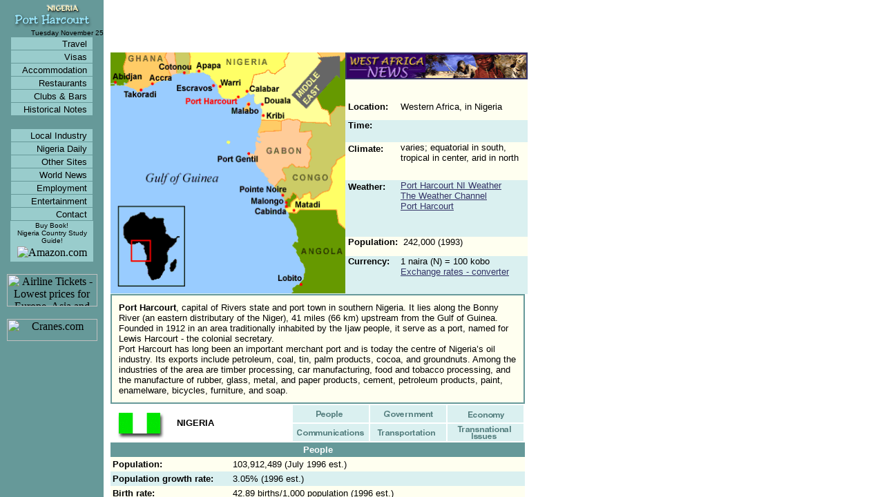

--- FILE ---
content_type: text/html
request_url: https://ng1.com/
body_size: 1172
content:
<HTML>
<TITLE>Port Harcourt, Nigeria, West Africa - city and port guide.</TITLE>
	<META NAME="keywords" CONTENT="Port Harcourt hotels,Port Harcourt accommodation,Nigeria travelling,Bight of Biafra,sea ports,hotels,hotel rooms,restaurants,clubs,bars,oil industry in Nigeria,port authorities, petroleum industry,petroleum operating companies,offshore exploration,offshore construction,Nigeria newspapers,Africa sea ports,Gulf of Guinea,Atlantic Ocean,employment,ship agents,ship brokers,energy information,photos, stories,news items,marina,harbour,shipping lines,ferry lines,links,resources,information,Bonny River">
		<META NAME="description" CONTENT="Dedicated service to provide all the links and information on Port Harcourt . travel, accommodation, restaurants, clubs and bars, local industry, local publications, education, shipsagents and brokers, shipyards">
	<META NAME="copyright" CONTENT="&copy; 1998 Intership ltd.">
	<META NAME="distribution" CONTENT="global">
	<META HTTP-EQUIV="content-language" CONTENT="en">
	</HEAD>


<FRAMESET cols="150,*" FRAMEBORDER="0" BORDER="0" FRAMESPACING="0">
	      <FRAME SRC="left.htm" NAME="left"  MARGINWIDTH="0" MARGINHEIGHT="2">
<frameset rows="40,*" FRAMEBORDER="0" BORDER="0" FRAMESPACING="0">
	<frame src="http://194.164.124.60/citieslogos/logos.htm" SCROLLING="NO" NAME="logos" MARGINWIDTH="0" MARGINHEIGHT="0" FRAMEBORDER="0" NORESIZE>
    <FRAME SRC="right.htm" NAME="obody" frameborder="0" NORESIZE MARGINWIDTH="10" MARGINHEIGHT="2">
</FRAMESET>
</FRAMESET>



<noframes>
<body>
<h1><a href="http://www.portharcourt.com/">Port Harcourt, Nigeria - city and port.</a></h1>
<p>Portharcourt.com is a dedicated service to provide all the links and information on Port Harcourt, located in Nigeria, Bight of Biafra. Port Harcourt is a sea port lying on a shore of Gulf of Guinea.
<p>On this site you can find links to <b>hotels</b>, restaurants, clubs and bars, <b>port autorities</b>, local news and local <b>petroleum industry</b>. Site covers as well such areas of interest like: <b>world sea ports</b>, offshore exploration and production, <b>ship agents and brokers</b>, <b>shipping</b> and ferry <b>lines</b>.<BR>

<p>This site works with frames. Please use a frames-enabled browser.

<p>Please visit  sites:
<a href="http://www.oil.com/" target="_top"><img src="http://194.164.124.60/graph/oillogo.gif" border="0" vspace="2" hspace="8" align=right></a>

<a href="http://www.barges.com/" target="_top"><img src="http://194.164.124.60/graph/interlogo.gif" border="0" vspace="2" hspace="8" align=right></a>

<A HREF="http://www.world-ports.com/" TARGET="_top" ><img src="http://194.164.124.60/graph/wplogh32.gif" border="0" vspace="2" hspace="8"></A>
</body>
</noframes>
</HTML>


--- FILE ---
content_type: text/html
request_url: https://ng1.com/left.htm
body_size: 1431
content:
<html>
<head>
<title>left.htm</title>
<style><!--
A {text-decoration:none; color:#000000}
a:hover {color:#ff0000;}
-->
</style>
<base target="obody">

</head>


<body bgcolor="#669999" link="#000000" vlink="#ff0000">

<a href="http://www.portharcourt.com/" target="_top"><div align="center"><div align="center"><img src="images/tittle.gif" width="120"height="40"border="0"alt="Port Harcout, Nigeria"></div></div></a>

<div align=right>
<SCRIPT><!--  hide
var now = new Date();
var mName = now.getMonth() + 1;
var dName = now.getDay() + 1;
var dayNr = now.getDate();
if(dName==1) Day = "Sunday";
if(dName==2) Day = "Monday";
if(dName==3) Day = "Tuesday";
if(dName==4) Day = "Wednesday";
if(dName==5) Day = "Thursday";
if(dName==6) Day = "Friday";
if(dName==7) Day = "Saturday";
if(mName==1) Month="January";
if(mName==2) Month="February";
if(mName==3) Month="March";
if(mName==4) Month="April";
if(mName==5) Month="May";
if(mName==6) Month="June";
if(mName==7) Month="July";
if(mName==8) Month="August";
if(mName==9) Month="September";
if(mName==10) Month="October";
if(mName==11) Month="November";
if(mName==12) Month="December";
var todaysDate =(" " + Day + " " + Month + " " + dayNr );
document.write("<FONT SIZE=1 FACE='Arial, helvetica'>"+todaysDate+"</font>");
// unhide -->
</SCRIPT>
<center>
<table cellspacing="1" cellpadding="0" BGCOLOR="#669999" width="120">
<tr>
<td valign="top" align="right" bgcolor="#99cccc"><a href="travel.htm"><font face=Arial size=2>Travel</font></a>&nbsp;&nbsp;</td>
</tr>
<tr>
<td valign="top" align="right" bgcolor="#99cccc"><a href="visas.htm"><font face=Arial size=2>Visas</font></a>&nbsp;&nbsp;</td>
</tr>
<tr>
<td valign="top" align="right" bgcolor="#99cccc"><a href="accomm.htm"><font face=Arial size=2>Accommodation</font></a>&nbsp;&nbsp;</td>
</tr>
<tr>
<td valign="top" align="right" bgcolor="#99cccc"><a href="restau.htm"><font face=Arial size=2>Restaurants</font></a>&nbsp;&nbsp;</td>
</tr>
<tr>
<td valign="top" align="right" bgcolor="#99cccc"><a href="clubs.htm"><font face=Arial size=2>Clubs & Bars</font></a>&nbsp;&nbsp;</td>
</tr>
<tr>
<td valign="top" align="right" bgcolor="#99cccc"><a href="notes.htm"><font face=Arial size=2>Historical Notes</font></a>&nbsp;&nbsp;</td>
</tr>
<tr>
<td valign="top" align="right" bgcolor="#669999"><br></td>
</tr>

<tr>
<td valign="top" align="right" bgcolor="#99cccc"><a href="industry.htm"><font face=Arial size=2>Local Industry</font></a>&nbsp;&nbsp;</td>
</tr>
<tr>
<td valign="top" align="right" bgcolor="#99cccc"><a href="http://www.nigeriadaily.com/"  target="_top"><font face=Arial size=2>Nigeria Daily</font></a>&nbsp;&nbsp;</td>
</tr>
<tr>
<td valign="top" align="right" bgcolor="#99cccc"><a href="other.htm"><font face=Arial size=2>Other Sites</font></a>&nbsp;&nbsp;</td>
</tr>
<tr>
<td valign="top" align="right" bgcolor="#99cccc"><a href="http://www.worldnews.com"  target="_top"><font face=Arial size=2>World News</font></a>&nbsp;&nbsp;</td>
</tr>
<tr>
<td valign="top" align="right" bgcolor="#99cccc"><a href="http://194.164.124.60/employ/employ_small.htm"><font face=Arial size=2>Employment</font></a>&nbsp;&nbsp;</td>
</tr>
<tr>
<td valign="top" align="right" bgcolor="#99cccc"><a href="enter.htm"><font face=Arial size=2>Entertainment</font></a>&nbsp;&nbsp;</td>
</tr>
<tr>
<td valign="top" align="right" bgcolor="#99cccc"><a href="mailto:betty@mail.com"><font face=Arial size=2>Contact</font></a>&nbsp;&nbsp;</td>
</tr></table>
<TABLE BORDER="0" CELLPADDING="1" cellspacing="0" align="center" width="120">
<TR>
	<TD BGCOLOR="#99cccc"><center>
	<a href="http://www.amazon.com/exec/obidos/ASIN/0435906984/citiescom/102-3853483-8833630" target="_blank"><font size=1 color="#000000" face=Arial>Buy Book!</font></a><br>
	<a href="http://www.amazon.com/exec/obidos/ASIN/0739715240/citiescom/102-3853483-8833630" target="_blank"><font size=1 color="#000000" face=Arial>Nigeria Country Study Guide!</font></a><br><A HREF="http://www.amazon.com/exec/obidos/redirect-home/citiescom" target="_blank"><img src="http://194.164.124.60/graph/amazonlogo.gif" alt="Amazon.com" border="0" vspace="3"></A></center></TD>
</TR>
</TABLE>

<br>
 <table width="125" cellspacing="0" cellpadding="0" border="0" >
		
		<tr>
			<TD  valign="middle" align="center" width="130" ><a target="_blank" href="http://www.travelagents.com/"><img src="http://194.164.123.76/images/travel.gif" width="131" height="47" border="0" align="center" alt="Airline Tickets - Lowest prices for Europe, Asia and Africa"></a></td>   
		
		</tr>
		
	</table>
	<BR>
	<table width="125" cellspacing="0" cellpadding="0" border="0" >
		
		<tr>
			<TD  valign="middle" align="center" width="130" ><a target="_blank" href="http://www.cranes.com/"><img src="http://194.164.123.76/images/cranes.gif" width="131" height="32" border="0" align="center" alt="Cranes.com"></a></td>   
		
		</tr>
		
	</table>
</center>
</body>
</html>


--- FILE ---
content_type: text/html
request_url: https://ng1.com/right.htm
body_size: 6191
content:
<html>
<head>
<title>right</title>
<base target="_self">

<!--
function preloadimages() {
if (document.images) {
var files = preloadimages.arguments;
var array = new Array();
for (var i=0; i<files.length; i++) {
array[i] = new Image;
array[i].src = files[i];
}
}
}
//-->
</script>
<script language="Javascript1.1"><!--
function swap(imgNum,imgSrc) {
document.images[imgNum].src = imgSrc;
}
//--></script>



</head>
<body bgcolor="#FFFFFF" link="#333366" vlink="#333366">
<MAP NAME="gulfguinea">
<AREA SHAPE=RECT COORDS="3, 27, 48, 42" HREF="http://www.abidjan.com" target="_top">
<AREA SHAPE=RECT COORDS="18, 54, 71, 68" HREF="http://www.takoradi.com" TARGET="_top">
<AREA SHAPE=RECT COORDS="56, 30, 94, 45" HREF="http://www.accra.com" TARGET="_top">
<AREA SHAPE=RECT COORDS="67, 14, 123, 28" HREF="http://www.cotonou.com" TARGET="_top">
<AREA SHAPE=RECT COORDS="97, 45, 158, 58" HREF="http://www.escravos.com" TARGET="_top">
<AREA SHAPE=RECT COORDS="160, 35, 197, 51" HREF="http://www.warri.com" TARGET="_top">
<AREA SHAPE=RECT COORDS="203, 43, 257, 62" HREF="http://www.calabar.com" TARGET="_top">
<AREA SHAPE=RECT COORDS="108, 64, 193, 78" HREF="http://www.portharcourt.com" TARGET="_top">
<AREA SHAPE=RECT COORDS="224, 65, 270, 77" HREF="http://www.douala.com" TARGET="_top">
<AREA SHAPE=RECT COORDS="176, 79, 224, 91" HREF="http://www.malabo.com" TARGET="_top">
<AREA SHAPE=RECT COORDS="230, 83, 265, 100" HREF="http://www.kribi.com" TARGET="_top">
<AREA SHAPE=RECT COORDS="155, 146, 222, 163" HREF="http://www.portgentil.com" TARGET="_top">
<AREA SHAPE=RECT COORDS="190, 191, 267, 207" HREF="http://www.pointenoire.com" TARGET="_top">
<AREA SHAPE=RECT COORDS="199, 209, 268, 222" HREF="http://www.malongo-terminal.com" TARGET="_top">
<AREA SHAPE=RECT COORDS="273, 213, 320, 227" HREF="http://www.matadi.com" TARGET="_top">
<AREA SHAPE=RECT COORDS="212, 224, 268, 237" HREF="http://www.cabinda.com" TARGET="_top">
<AREA SHAPE=RECT COORDS="247, 318, 296, 335" HREF="http://www.lobito.com" TARGET="_top">
<AREA SHAPE=POLYGON COORDS="310, 6, 342, 5, 342, 37, 339, 32, 317, 52, 292, 80, 272, 61, 317, 11, 311, 8" HREF="http://www.minazayed.com" TARGET="_top">
</MAP>
<br>

<!--- Currency form: start--->
<FORM METHOD="POST" ACTION="http://www.oanda.com/converter/classic" ENCTYPE="x-www-form-encoded" name="currencyform">
<INPUT TYPE="hidden" NAME="lang" VALUE="en">
<INPUT TYPE="hidden" NAME="user" VALUE="jbrodowsky">
<INPUT TYPE="hidden" NAME="level" VALUE="release">
<INPUT TYPE="hidden" NAME="preview" VALUE="">
<INPUT TYPE="hidden" NAME="date_fmt" value="normal">
<INPUT TYPE="hidden" NAME="value" VALUE="1">
<INPUT TYPE="hidden" NAME="exch" VALUE="USD">
<INPUT TYPE="hidden" NAME="expr" VALUE="NGN">
<!--- Submit action performed by javascript --->
</form>
<!--- Currency form: end--->

<table cellspacing="0" WIDTH="600" border=0 cellpadding="0" HEIGHT="350" bgcolor="#daf0f0" >
        <tr>
                <td WIDTH="350" HEIGHT="350"  rowspan=7 valign="middle"align="center"><IMG SRC="images/pharcour.gif" WIDTH="340" HEIGHT="349"  BORDER="0"  alt="Gulf of Guinea"usemap="#gulfguinea">


<td WIDTH="260" valign="top" align="center" bgcolor="#fffff0" colspan="2"><a href="http://www.westafricanews.com/" target="_top"><img src="/images/westafrica.gif" width=260 height=35 hspace=0 vspace=0 border=2 alt="www.westafricanews.com"  target="_top"></a></td></tr>

 <tr>


                <td valign="top" align="left"bgcolor="#fffff0"><FONT FACE="Arial" SIZE="2"><B>&nbsp;Location:</B></font></td>
                <td valign="top" align="left"bgcolor="#fffff0"><FONT FACE="Arial" SIZE="2">Western Africa, in Nigeria
</font></td>
        </tr>

        <tr>
                <td valign="top" bgcolor="#daf0f0"><FONT FACE="Arial" SIZE="2"><B>&nbsp;Time:</b></font></td>
                 <td valign="top" bgcolor="#daf0f0"><IFRAME SRC="http://194.164.96.2/cgi-bin/wtime-show.pl?country=PortHarcout&offset=60&background=daf0f0" HEIGHT=17 WIDTH=100 SCROLLING="NO" MARGINWIDTH=0 MARGINHEIGHT=0 FRAMESPACING=0 FRAMEBORDER=0 HSPACE=0 VSPACE=0><FONT FACE="Arial" SIZE="2">GMT</font></IFRAME></td>
        </tr>

        <tr>
                <td valign="top" bgcolor="#fffff0">&nbsp;<FONT FACE="Arial" SIZE="2"><b>Climate:</b></font></td>
                <td valign="top" bgcolor="#fffff0"><FONT FACE="Arial" SIZE="2">varies; equatorial in south, tropical in center, arid in
north
</font></td>
        </tr>

        <tr>
                <td valign="top" bgcolor="#daf0f0">&nbsp;<FONT FACE="Arial" SIZE="2"><b>Weather:</b></font></td>
                <td valign="top" bgcolor="#daf0f0"><FONT FACE="Arial" SIZE="2"><a HREF="http://weather.yahoo.com/forecast/Port_Harcourt_NI_c.html">Port Harcourt NI
Weather </a><BR><a HREF="http://208.134.241.150/weather/int/cities/NG_Port_Harcourt.html">The Weather
Channel <BR> Port Harcourt</a>
</font></td>
        </tr>

        <tr>
                <td valign="top" bgcolor="#fffff0"><FONT FACE="Arial" SIZE="2"><B>&nbsp;Population:&nbsp;</b>
                </font></td>
                <td valign="top" bgcolor="#fffff0"><FONT FACE="Arial" SIZE="2">&nbsp;242,000 (1993)

                </font></td>
        </tr>


        <tr>
                <td valign="top" bgcolor="#daf0f0"><FONT FACE="Arial" SIZE="2"><B>&nbsp;Currency:</b></font></td>
                <td valign="top" bgcolor="#daf0f0"><FONT FACE="Arial" SIZE="2"> 1 naira (N) = 100 kobo<br>
<a href="JavaScript:document.currencyform.submit()">Exchange rates - converter</a></font>
</td>
        </tr>

</table>

<Table width=600 cellspacing=0 cellpadding=10 border=1 bordercolor="#669999" bgcolor="#fffff0">
	<tr><td><FONT FACE="Arial" SIZE="2"><B>Port Harcourt</B>, capital of Rivers state and port town in southern Nigeria. It lies along the Bonny River (an eastern distributary of the Niger), 41 miles (66 km) upstream from the Gulf of Guinea. Founded in 1912 in an area traditionally inhabited by the Ijaw people, it serve as a port, named for Lewis Harcourt - the colonial secretary. <BR>
Port Harcourt has long been an important merchant port and is today the centre of Nigeria�s oil industry. Its exports include petroleum, coal, tin, palm products, cocoa, and groundnuts. Among the industries of the area are timber processing, car manufacturing, food and tobacco processing, and the manufacture of rubber, glass, metal, and paper products, cement, petroleum products, paint, enamelware, bicycles, furniture, and soap.

</font></td> </table>



<table  WIDTH="600" border=0 cellpadding="0" cellspacing="2">
<tr>
<td align="left" width=80 rowspan="2" valign="middle"height=50><img src="images/flag1.gif" border=0 alt="Flag of Nigeria" vspace="0" hspace="0"height=50 width=80> </td>

<td valign="middle" align="left" rowspan="2"><FONT FACE="Arial" SIZE="2">&nbsp;&nbsp;&nbsp;<b>NIGERIA</b></FONT></td>



<td valign="bottom" align="center" width=110 bgcolor="#ffffff" height=25><a href="#people"  target="_self" onMouseOver="swap(2,'images/people_d.gif' );" onMouseOut="swap(2,'images/people.gif');">
<img src="images/people.gif" width=110 height=25 border=0 hspace="0"vspace="0"></a></td>

<td valign="bottom" align="center" width=110 bgcolor="#ffffff">
<a href="#govern"  target="_self"onMouseOver="swap(3,'images/govern_d.gif');" onMouseOut="swap(3,'images/govern.gif');">
<img src="images/govern.gif" width=110 height=25 hspace="0" border=0 vspace="0"></a></td>

<td valign="bottom" align="center" width=110 bgcolor="#ffffff">
<a href="#economy"  target="_self" onMouseOver="swap(4,'images/economy_d.gif');" onMouseOut="swap(4,'images/economy.gif');">
<img src="images/economy.gif" width=110 height=25 hspace="0" border=0 vspace="0"></a></td>
</tr>

<tr>

<td valign="middle" align="center" width=110 bgcolor="#ffffff">
<a href="#comm"  target="_self"onMouseOver="swap(5,'images/comm_d.gif');" onMouseOut="swap(5,'images/comm.gif');">
<img src="images/comm.gif" width=110 height=25 border=0 hspace="0"  vspace="0"></a></td>

<td valign="top" align="center" width=110 bgcolor="#ffffff">
<a href="#transport" target="_self"onMouseOver="swap(6,'images/transport_d.gif');" onMouseOut="swap(6,'images/transport.gif');">
<img src="images/transport.gif" width=110 height=25 border=0 hspace="0" vspace="0"></a></td>

<td valign="top" align="center"  bgcolor="#ffffff">
<a href="#issues"  target="_self" onMouseOver="swap(7,'images/issues_d.gif');" onMouseOut="swap(7,'images/issues.gif');">
<img src="images/issues.gif" width=110 height=25 border=0 hspace="0"
vspace="0"></a></td>
</tr>
</table>



<!--.........................People........................-->



<table cellspacing="0" border=0 cellpadding="3" WIDTH="600">
  <tr>
    <th valign="TOP" align="center" bgcolor="#669999" colspan="2"><A NAME="people"><FONT FACE="Arial" SIZE="2" COLOR="#FFFFFF"><B>People</B></font></th>
       <tr>

    <td valign="TOP" bgcolor="#fffff0" width="170"><FONT FACE="Arial" SIZE="2"><b>Population:</b></font></td>
    <td valign="top" bgcolor="#fffff0" width="430"><FONT FACE="Arial" SIZE="2">103,912,489 (July 1996 est.)
</font></td>

        <tr>

    <td valign="TOP" bgcolor="#daf0f0" WIDTH="170"><FONT FACE="Arial" SIZE="2"><b>Population&nbsp;growth rate:</b></font></td>
    <td bgcolor="#daf0f0" WIDTH="430"><FONT FACE="Arial" SIZE="2">3.05% (1996 est.)  </font></td>


        <tr>

    <td valign="TOP" bgcolor="#fffff0" width="170"><FONT FACE="Arial" SIZE="2"><b>Birth rate:</b></font></td>
    <td valign="top" bgcolor="#fffff0" width="430"><FONT FACE="Arial" SIZE="2">42.89 births/1,000 population (1996 est.)
</font></td>


        <tr>

    <td valign="TOP" bgcolor="#daf0f0" width="170"><FONT FACE="Arial" SIZE="2"><b>Death rate:</b></font></td>
    <td valign="top" bgcolor="#daf0f0" width="430"><FONT FACE="Arial" SIZE="2">  12.71 deaths/1,000 population (1996 est.) </font></td>


        <tr>

    <td valign="TOP" bgcolor="#fffff0" width="170"><FONT FACE="Arial" SIZE="2"><b>Sex
      ratio:</b></font></td>
    <td valign="top" bgcolor="#fffff0" width="430"><FONT FACE="Arial" SIZE="2"><I>at birth:</I> 1.03 male(s)/female
<BR><I>under 15 years:</I> 1.01 male(s)/female
<BR><I>15-64 years:</I> 1.04 male(s)/female
<BR><I>65 years and over:</I> 1.02 male(s)/female
<BR><I>all ages:</I> 1.03 male(s)/female (1996 est.)</font></td>

        <tr>

    <td valign="TOP" bgcolor="#daf0f0" width="170"><FONT FACE="Arial" SIZE="2"><b>Infant
      mortality rate:</b></font></td>
    <td valign="top" bgcolor="#daf0f0" width="430"><FONT FACE="Arial" SIZE="2"> 72.4 deaths/1,000 live births (1996 est.)</font></td>



        <tr>

    <td valign="TOP" bgcolor="#fffff0" width="170"><FONT FACE="Arial" SIZE="2"><b>Total
      fertility rate:</b></font></td>
    <td valign="top" bgcolor="#fffff0" width="430"><FONT FACE="Arial" SIZE="2">6.24 children born/woman (1996 est.)  </font></td>

     <tr>

             <td valign="top" bgcolor="#daf0f0"><FONT FACE="Arial" SIZE="2"><B>Languages:</b></font></td>
                <td valign="top" bgcolor="#daf0f0"><FONT FACE="Arial" SIZE="2">  English (official), Hausa, Yoruba, Ibo, Fulani</font></td>
        </tr>

        <tr>

    <td valign="TOP" bgcolor="#fffff0" width="170"><FONT FACE="Arial" SIZE="2"><b>Literacy:</b></font></td>
    <td valign="top" bgcolor="#fffff0" width="430"><FONT FACE="Arial" SIZE="2">age 15 and over can read and write (1995 est.)
<BR><I>total population:</I> 57.1%
<BR><I>male:</I> 67.3%
<BR><I>female:</I> 47.3%</font></td>



        <tr>

    <td valign="TOP" bgcolor="#daf0f0" width="170"><FONT FACE="Arial" SIZE="2"><B>Religions:</b></font></td>
    <td valign="top" bgcolor="#daf0f0" width="430"><FONT FACE="Arial" SIZE="2">Muslim 50%, Christian 40%, indigenous beliefs 10%</font></td>



        <tr>

    <td valign="TOP" bgcolor="#fffff0" width="170"><FONT FACE="Arial" SIZE="2"><b>Nationality:</b></font></td>
    <td valign="top" bgcolor="#fffff0" width="430"><FONT FACE="Arial" SIZE="2"><I>noun:</I> Nigerian(s)
<BR><I>adjective:</I> Nigerian</font></td>


</table>
<BR>


<!--...........................Government..........................-->




<table cellspacing="0" border=0 cellpadding="3" width="600">
  <tr>
    <th valign="TOP" align="center" bgcolor="#669999" colspan=2 ><A NAME="govern"><FONT FACE="Arial" SIZE="2" COLOR="#FFFFFF"><B>Government</B></font>
  <tr>

    <td valign="TOP" bgcolor="#daf0f0" width="170"><FONT FACE="Arial" SIZE="2"><b>Country
      name:</b></font></td>

    <td  valign="TOP" bgcolor="#daf0f0" width="430"><FONT FACE="Arial" SIZE="2"><I>conventional long form:</I> Federal Republic of Nigeria
<BR><I>conventional short form:</I> Nigeria
     </font></td>


        <tr>

    <td valign="TOP" bgcolor="#fffff0" width="170"><FONT FACE="Arial" SIZE="2"><b>Data
      code:</b></font></td>

    <td valign="TOP" bgcolor="#fffff0" width="430"><FONT FACE="Arial" SIZE="2"> NI
      </font></td>


        <tr>

    <td valign="TOP" bgcolor="#daf0f0" width="170"><FONT FACE="Arial" SIZE="2"><b>Government
      type:</b></font></td>

    <td valign="TOP" bgcolor="#daf0f0" width="430"><FONT FACE="Arial" SIZE="2">  military government; Nigeria has been ruled
by one military regime after another since 31 December 1983; on 1 October
1995, the present military government announced it will turn power over
to democratically elected civilian authorities in October 1998
</font></td>

        <tr>

    <td valign="TOP" bgcolor="#fffff0" width="170"><FONT FACE="Arial" SIZE="2"><b>National
      capital:</b></font></td>

    <td valign="TOP" bgcolor="#fffff0" width="430"><FONT FACE="Arial" SIZE="2">Abuja <BR>note: on 12 December 1991 the capital was officially
moved from Lagos to Abuja; many government offices remain in Lagos pending
completion of facilities in Abuja
      </font></td>


        <tr>

    <td valign="TOP" bgcolor="#daf0f0" width="170"><FONT FACE="Arial" SIZE="2"><b>Independence:</b></font></td>

    <td valign="TOP" bgcolor="#daf0f0" width="430"><FONT FACE="Arial" SIZE="2"> 1 October 1960 (from UK)
 </font></td>

        <tr>

    <td valign="TOP" bgcolor="#fffff0" width="170"><FONT FACE="Arial" SIZE="2"><b>National
      holiday:</b></font></td>

    <td valign="TOP" bgcolor="#fffff0" width="430"><FONT FACE="Arial" SIZE="2"> Independence Day, 1 October (1960)
 </font></td>


        <tr>

    <td valign="TOP" bgcolor="#daf0f0" width="170"><FONT FACE="Arial" SIZE="2"><b>Legal
      system:</b></font></td>

    <td valign="TOP" bgcolor="#daf0f0" width="430"><FONT FACE="Arial" SIZE="2">  based on English common law, Islamic law, and
tribal law </font></td>

        <tr>

    <td valign="TOP" bgcolor="#fffff0" width="170"><FONT FACE="Arial" SIZE="2"><b>Suffrage:</b></font></td>

    <td valign="TOP" bgcolor="#fffff0" width="430"><FONT FACE="Arial" SIZE="2">21 years of age; universal
</font></td>


        <tr>

    <td valign="TOP" bgcolor="#daf0f0" width="170"><FONT FACE="Arial" SIZE="2"><b>Judicial
      branch:</b></font></td>

    <td valign="TOP" bgcolor="#daf0f0" width="430"><FONT FACE="Arial" SIZE="2"> Supreme Court, judges appointed by the Armed
Forces Ruling Council; Federal Court of Appeal, judges are appointed by
the federal government on the advice of the Advisory Judicial Committee</font></td>

        <tr>

    <td valign="TOP" bgcolor="#fffff0" width="170"><FONT FACE="Arial" SIZE="2"><b>Flag
      description:</b></font></td>

    <td valign="TOP" bgcolor="#fffff0" width="430"><FONT FACE="Arial" SIZE="2"> three equal vertical bands of green (hoist side), white,
and green
 </font></td>
</table>
<BR>


<!--............................Economy................................-->






<table cellspacing="0" border=0 cellpadding="3" width="600">
  <tr>
    <th valign="top" align="center" bgcolor="#669999" colspan=2 ><A NAME="economy"><FONT FACE="Arial" SIZE="2" COLOR="#FFFFFF"><B>Economy</B></font></th>


  <tr>

    <td valign="TOP" bgcolor="#fffff0" width="170"><FONT FACE="Arial" SIZE="2"><b>GDP:</b></font></td>

    <td valign="TOP" bgcolor="#fffff0" width="430"><FONT FACE="Arial" SIZE="2">purchasing power parity - $135.9 billion (1995 est.)
</font></td>



        <tr>

    <td valign="TOP" bgcolor="#daf0f0" width="170"><FONT FACE="Arial" SIZE="2"><b>GDP
      - real growth rate:</b></font></td>

    <td valign="TOP" bgcolor="#daf0f0" width="430"><FONT FACE="Arial" SIZE="2">2.6% (1995 est.)</font></td>

        <tr>

    <td valign="TOP" bgcolor="#fffff0" width="170"><FONT FACE="Arial" SIZE="2"><b>GDP
      - per capita:</b></font></td>

    <td valign="TOP" bgcolor="#fffff0" width="430"><FONT FACE="Arial" SIZE="2"> $1,300 (1995 est.)</font></td>


        <tr>

    <td valign="TOP" bgcolor="#daf0f0" width="170"><FONT FACE="Arial" SIZE="2"><b>GDP
      - composition by sector:</b> </font></td>

    <td valign="TOP" bgcolor="#daf0f0" width="430"><FONT FACE="Arial" SIZE="2"><I>agriculture:</I> 38%
<BR><I>industry:</I> 22%
<BR><I>services:</I> 40% (1994 est.)</font></td>

        <tr>

    <td valign="TOP" bgcolor="#fffff0" width="170"><FONT FACE="Arial" SIZE="2"><b>Inflation
      rate - consumer price index:</b></font></td>

    <td valign="TOP" bgcolor="#fffff0" width="430"><FONT FACE="Arial" SIZE="2"> 57% (1994 est.)
</font></td>


        <tr>

    <td valign="TOP" bgcolor="#daf0f0" width="170"><FONT FACE="Arial" SIZE="2"><b>Labor
      force:</b> </font></td>

    <td valign="TOP" bgcolor="#daf0f0" width="430"><FONT FACE="Arial" SIZE="2">
  42.844 million
<BR><I>by occupation:</I> agriculture 54%, industry, commerce, and services
19%, government 15%
      </font></td>

        <tr>

    <td valign="TOP" bgcolor="#fffff0" width="170"><FONT FACE="Arial" SIZE="2"><b>Unemployment
      rate:</b></font></td>

    <td valign="TOP" bgcolor="#fffff0" width="430"><FONT FACE="Arial" SIZE="2"> 28% (1992 est.)</font></td>


        <tr>

    <td valign="TOP" bgcolor="#daf0f0" width="170"><FONT FACE="Arial" SIZE="2"><b>Budget:</b></font></td>

    <td valign="TOP" bgcolor="#daf0f0" width="430"><FONT FACE="Arial" SIZE="2"><I>revenues:</I> $2.7 billion
<BR><I>expenditures:</I> $6.4 billion, including capital expenditures of
$1.8 billion (1994 est.)
</font></td>

        <tr>

    <td valign="TOP" bgcolor="#fffff0" width="170"><FONT FACE="Arial" SIZE="2"><b>Industries:</b></font></td>

    <td valign="TOP" bgcolor="#fffff0" width="430"><FONT FACE="Arial" SIZE="2">crude oil, coal, tin, columbite, palm oil, peanuts,
cotton, rubber, wood, hides and skins, textiles, cement and other construction
materials, food products, footwear, chemicals, fertilizer, printing, ceramics,
steel</font></td>


        <tr>

    <td valign="TOP" bgcolor="#daf0f0" width="170"><FONT FACE="Arial" SIZE="2"><b>Industrial
      production growth rate:</b></font></td>

    <td valign="TOP" bgcolor="#daf0f0" width="430"><FONT FACE="Arial" SIZE="2"> NA%</font></td>

        <tr>

    <td valign="TOP" bgcolor="#fffff0" width="170"><FONT FACE="Arial" SIZE="2"><b>Agriculture
      - products:</b></font></td>

    <td valign="TOP" bgcolor="#fffff0" width="430"><FONT FACE="Arial" SIZE="2">cocoa, peanuts, palm oil, rubber, corn, rice, sorghum,
millet, cassava (tapioca), yams; cattle, sheep, goats, pigs; fishing and
forest resources extensively exploited
</font></td>


        <tr>

    <td valign="TOP" bgcolor="#daf0f0" width="170"><FONT FACE="Arial" SIZE="2"><b>Exports:</b></font></td>

    <td valign="TOP" bgcolor="#daf0f0" width="430"><FONT FACE="Arial" SIZE="2">$9.9 billion (f.o.b., 1993)
<BR><I>commodities:</I> oil 98%, cocoa, rubber
<BR><I>partners:</I> US 52%, EC 34%</font></td>

        <tr>

    <td valign="TOP" bgcolor="#fffff0" width="170"><FONT FACE="Arial" SIZE="2"><b>Imports:</b>
      </font></td>

    <td valign="TOP" bgcolor="#fffff0" width="430"><FONT FACE="Arial" SIZE="2"> $7.5 billion (c.i.f., 1993)
<BR><I>commodities:</I> machinery, transportation equipment, manufactured
goods, chemicals, food and animals
<BR><I>partners:</I> EC 50%, US 13%, Japan 7%
</font></td>


	<tr>

    <td valign="TOP" bgcolor="#daf0f0" width="170"><FONT FACE="Arial" SIZE="2"><b>Debt
      - external:</b></font></td>

    <td valign="TOP" bgcolor="#daf0f0" width="430"><FONT FACE="Arial" SIZE="2"> $32.5 billion (1993)</font></td>

	<tr>

    <td valign="TOP" bgcolor="#fffff0" width="170"><FONT FACE="Arial" SIZE="2"><b>Energy Information:</b></font></td>

    <td valign="TOP" bgcolor="#fffff0" width="430"><FONT FACE="Arial" SIZE="2">
	<a href="http://www.eia.doe.gov/emeu/cabs/nigeria.html">
Country Analysis Briefs - Nigeria</a></font></td>

</table>




<!--...........................Communicationns..........................-->



<a name="comm">&nbsp;</A>
<table cellspacing="0" border=0 cellpadding="3" width="600">
  <tr>
    <th valign="TOP" align="center" bgcolor="#669999" colspan=2 ><a name="communication"><FONT FACE="Arial" SIZE="2" COLOR="#FFFFFF"><B>Communications</B></font>
  <tr>


	<tr>

    <td bgcolor="#fffff0" width="170"><FONT FACE="Arial" SIZE="2"><b>Telephones:</b></font></td>

    <td bgcolor="#fffff0" width="430"><FONT FACE="Arial" SIZE="2">492,204 (1990 est.)
 </font></td>


	<tr>

    <td valign="top" bgcolor="#daf0f0" width="170"><FONT FACE="Arial" SIZE="2"><b>Telephone system:</b></font></td>

    <td valign="top" bgcolor="#daf0f0" width="430"><FONT FACE="Arial" SIZE="2"> average system limited by poor maintenance;
major expansion in progress
<BR><I>domestic:</I> microwave radio relay, coaxial cable, and 20 domestic
satellite earth stations carry intercity traffic
<BR><I>international:</I> satellite earth stations - 3 Intelsat (2 Atlantic
Ocean and 1 Indian Ocean); 1 coaxial submarine cable
</font></td>

	<tr>

    <td valign="top" bgcolor="#fffff0" width="170"><FONT FACE="Arial" SIZE="2"><b>Radio broadcast stations:</b></font></td>

    <td valign="top" bgcolor="#fffff0" width="430"><FONT FACE="Arial" SIZE="2">AM 35, FM 17, shortwave 0
</font></td>



	<tr>

    <td valign="top" bgcolor="#daf0f0" width="170"><FONT FACE="Arial" SIZE="2"><b>Radios:</b></font></td>

    <td valign="top" bgcolor="#daf0f0" width="430"><FONT FACE="Arial" SIZE="2">20 million (1992 est.)
</font></td>

	<tr>

    <td valign="top" bgcolor="#fffff0" width="170"><FONT FACE="Arial" SIZE="2"><b>Televisions:</b></font></td>

    <td valign="top" bgcolor="#fffff0" width="430"><FONT FACE="Arial" SIZE="2">  3.8 million (1992 est.)
      </font></td>
</table>
<BR>



<!--..............................Transportation...................-->




<table cellspacing="0" border=0 cellpadding="3" width="600">
  <tr>
    <th valign="top" align="center" bgcolor="#669999" colspan=2 ><A NAME="transport"><FONT FACE="Arial" SIZE="2" COLOR="#FFFFFF"><B>Transportation</B></font></th>


        <tr>

    <td bgcolor="#fffff0" width="170"><FONT FACE="Arial" SIZE="2"><b>Railways:</b></font></td>

    <td bgcolor="#fffff0" width="430"><FONT FACE="Arial" SIZE="2"><I>total:</I> 3,557 km (1995)</font></td>


        <tr>

    <td valign="top" bgcolor="#daf0f0" width="170"><FONT FACE="Arial" SIZE="2"><b>Highways:</b></font></td>

    <td valign="top" bgcolor="#daf0f0"width="430"><FONT FACE="Arial" SIZE="2"><I>total:</I> 112,140 km </font></td>

        <tr>

    <td valign="top" bgcolor="#fffff0" width="170"><FONT FACE="Arial" SIZE="2"><b>Waterways:</b></font></td>

    <td valign="top" bgcolor="#fffff0" width="430"><FONT FACE="Arial" SIZE="2"> 8,575 km consisting of the Niger and Benue rivers
and smaller rivers and creeks</font></td>

	<tr>

    <td valign="top" bgcolor="#daf0f0" width="170"><FONT FACE="Arial" SIZE="2"><b>Pipelines:</b></font></td>

    <td valign="top" bgcolor="#daf0f0" width="430"><FONT FACE="Arial" SIZE="2"> crude oil 2,042 km; petroleum products 3,000 km;
natural gas 500 km
</font></td>



	<tr>

    <td valign="top" bgcolor="#fffff0" width="170"><FONT FACE="Arial" SIZE="2"><b>Merchant marine:</b></font></td>

    <td valign="top" bgcolor="#fffff0" width="430"><FONT FACE="Arial" SIZE="2"><I>total:</I> 33 ships (1,000 GRT or over) totaling 387,552 GRT/636,578
DWT
<BR><I>ships by type:</I> bulk 1, cargo 16, chemical tanker 3, oil tanker
12, roll-on/roll-off cargo 1 (1995 est.)
</font></td>

	<tr>

    <td valign="top" bgcolor="#daf0f0" width="170"><FONT FACE="Arial" SIZE="2"><a href="http://www.world-ports.com/">Ports and harbors:</a></font></td>

    <td valign="top" bgcolor="#daf0f0" width="430"><FONT FACE="Arial" SIZE="2">Calabar, Lagos, Onne, Port Harcourt, Sapele, Warri
      </font></td>
</table>
<BR>



<!--....................Transnational Issues.....................-->


<table cellspacing="0" WIDTH="600" border=0 cellpadding="3">
  <tr>
    <th valign="top" align="center" bgcolor="#669999" colspan="2"><A NAME="issues"><FONT FACE="Arial" SIZE="2" COLOR="#FFFFFF"><B>Transnational
      Issues</B></FONT></th>


        <tr>

    <td  WIDTH="170" bgcolor="#fffff0"><FONT FACE="Arial" SIZE="2"><b>Illicit drugs:</b></font></td>

    <td  WIDTH="430" bgcolor="#fffff0"><FONT FACE="Arial" SIZE="2">passenger and cargo air hub for West Africa;
facilitates movement of heroin en route from Southeast and Southwest Asia
to Western Europe and North America; increasingly a transit route for cocaine
from South America intended for West European, East Asian, and North American
markets</font></td>
   </tr>
</table>


<i><font size="2">- Most details quoted from <a href="http://www.odci.gov/cia/publications/factbook/ni.html">CIA
  World Factbook</a></font></i><BR><BR>
<br clear=all>
<table width="600" align="left" cellspacing=0 cellpadding=0>
<tr>
	<td align="center"><img src="http://194.164.124.60/banners/hr.gif" height="1" border="0" width="600" vspace="4"></td>
</tr>

	<td align="center"><font size="3" face="arial">
<a href="http://www.businessdaily.com">Business Daily</a>&nbsp;&nbsp;|&nbsp;&nbsp;
<a href="http://www.gm1.com">GMFoods</a>&nbsp;&nbsp;|&nbsp;&nbsp;
<a href="http://www.netcafes.com">NetCafes</a>&nbsp;&nbsp;|&nbsp;&nbsp;
<a href="http://www.sportsnews.com">SportsNews</a>&nbsp;&nbsp;|&nbsp;&nbsp;
<a href="http://www.worldnews.com">WorldNews</a>
</font>
</td>
</tr>

<tr>
	<td align="center"><img src="http://194.164.124.60/banners/hr.gif" height="1" border="0" width="600" vspace="5"></td>
</tr>
<tr>
<td>
<center>

<a href="http://www.safcon.com/" target="_top"><IMG SRC="http://194.164.96.124/images/safetyloop.gif" ALT="Safety Construction News" width=468 height=60 border="1"></a>

<p>
&copy; 1999&nbsp;<a href="http://www.portharcourt.com" target="_top"><font Face=Arial Size=2>Port Harcourt</font></a>.com
</center>
</td>
</tr>
</table>

</BODY>
</HTML>